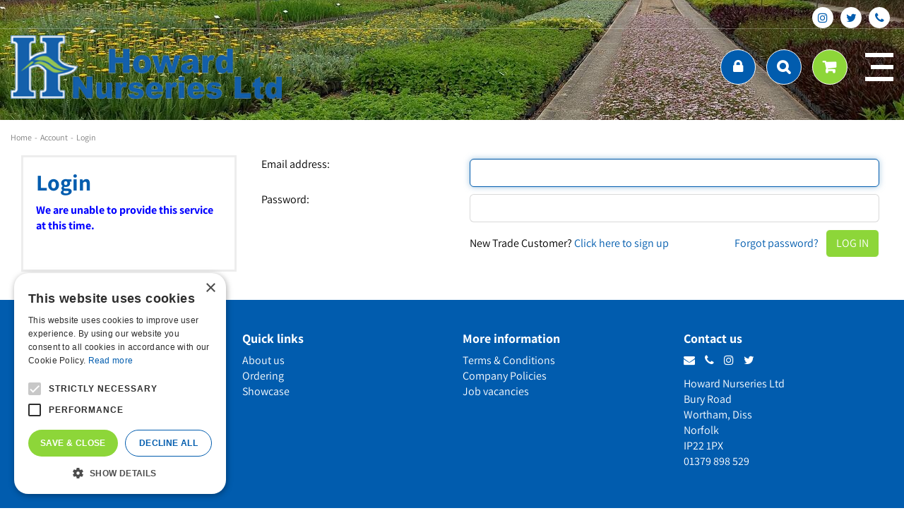

--- FILE ---
content_type: application/javascript; charset=utf-8
request_url: https://www.howardnurseries.co.uk/website/functions.20.js
body_size: 1369
content:
$(document).ready( function() {
    var docScroll = $(document).scrollTop();
    var smallHeader = false;

    $(document).scroll(function () {
        docScroll = $(document).scrollTop();
        if (docScroll > 0) {
            if (smallHeader === false) {
                $('.placeholder-content_top').addClass('smallHeader');
                smallHeader = true;
            }
        } else {
            if (smallHeader === true) {
                $('.placeholder-content_top').removeClass('smallHeader');
                smallHeader = false;
            }
        }
    });

    if (docScroll > 0) {
        if (smallHeader === false) {
            $('.placeholder-content_top').addClass('smallHeader');
            smallHeader = true;
        }
    }

    $('.placeholder-content_top .block_type_navigation > .in > ul > li .submenu').each ( function () {
        var subChildren = $(this).find('> ul').children().length;
        if(subChildren > 15) {
            $(this).addClass('subBig');
        }
    });

    $('.header_search a').click( function(e) {
        e.preventDefault();
        $('.placeholder-content_top .block_type_search_box_2').toggleClass('show')
    });

    $('.header_menu a').click( function(e) {
        e.preventDefault();
        $('#custom-toolbar, .menu_main').addClass('openMenu');
        $('html,body,#container').addClass('noScroll');
    });

    $('.menu_top, .header_social').wrapAll('<div id="header-top"><div id="header-top-in"></div></div>');

    $('.menu_main .submenu_button').click( function() {
        $(this).parent().parent().find('.submenu').toggleClass('show');
    });

    $('.block_type_newsitems .frontpage-news-item .news-text figure, .news-overview .news-item .news-text figure, article.search-results .search-results-block .news-item figure, #extra-news-items .extra-news-item .news-text figure').each( function() {
        if($(this).find('img').attr('src')) {
            var newsImg = $(this).find('img').attr('src');
        } else {
            var newsImg = $(this).find('img').attr('data-src');
        }
        $(this).attr('style','background-image: url("'+newsImg+'");');
    });

    $('.range-overview .range-category .range-image').each( function() {
        var rangeImg = $(this).find('img').attr('src');
        $(this).attr('style','background-image: url("'+rangeImg+'");');
    });

    $('.album-overview .photo-album ul li a .album-thumb, .album-overview .photo-gallery ul li a .gallery-thumb').each( function() {
        var albImg = $(this).find('img').attr('src');
        $(this).attr('style','background-image: url("'+albImg+'");');
    });

    $('.activities-overview .activity .activity-image').each( function() {
        var actImg = $(this).find('img').attr('src');
        $(this).attr('style','background-image: url("'+actImg+'");');
    });

    $('.location-overview .locations ul li a .location-thumb').each( function() {
        var locImg = $(this).find('img').attr('src');
        $(this).attr('style','background-image: url("'+locImg+'");');
    });

    var cloneStock = $('#product-options .stock_indication').clone();
    $('#product-info-left .prices').append(cloneStock);

    $('.block_type_login_box .login-box form fieldset').append('<div class="register">New customer? <a href="http://howardnurseries.gardenconnect.com/webshop/account/register">Create an account! </a></div><div class="closeLogin"><i class="fa fa-remove"></i></div>');

    $('.block_type_login_box ul li > a').click( function(e) {
        e.preventDefault();
        $('.block_type_login_box').addClass('openLogin');
        $('.block_type_login_box').removeClass('closeLogin');
        $('html,body').addClass('noScroll');
    });

    $('.block_type_login_box .login-box form .closeLogin').click( function() {
        $('.block_type_login_box').removeClass('openLogin');
        $('.block_type_login_box').addClass('closeLogin');
        $('html,body').removeClass('noScroll');
    });

    $('.news-overview .news-item .news-text, .block_type_newsitems .frontpage-news-item .news-text, #extra-news-items .extra-news-item .news-text').each( function() {
        if($(this).children().length === 0) {
            $(this).addClass('no-image');
        }
    })

    $('#webshop-account-login .forgot_password').after('<div class="register-account">New Trade Customer? <a href="https://www.howardnurseries.co.uk/new-trade-customer">Click here to sign up</a></div>');

});

$(window).on('load', function () {
    $('body.responsive #custom-toolbar, .menu_main > .in').prepend('<div class="closeMenu"></div>');

    $('.closeMenu').click( function() {
        $('#custom-toolbar, .menu_main').removeClass('openMenu');
        $('.menu_main .submenu').removeClass('show');
        $('html,body,#container').removeClass('noScroll');
    });

    var windowWidth = $(window).outerWidth();

    var locationInfoHeight = $('.gardencentre-location .location-info').outerHeight();

    if(windowWidth > 900) {
        $('.gardencentre-location .route-info').attr('style', 'margin-top: -' + locationInfoHeight + 'px;')
    }

});